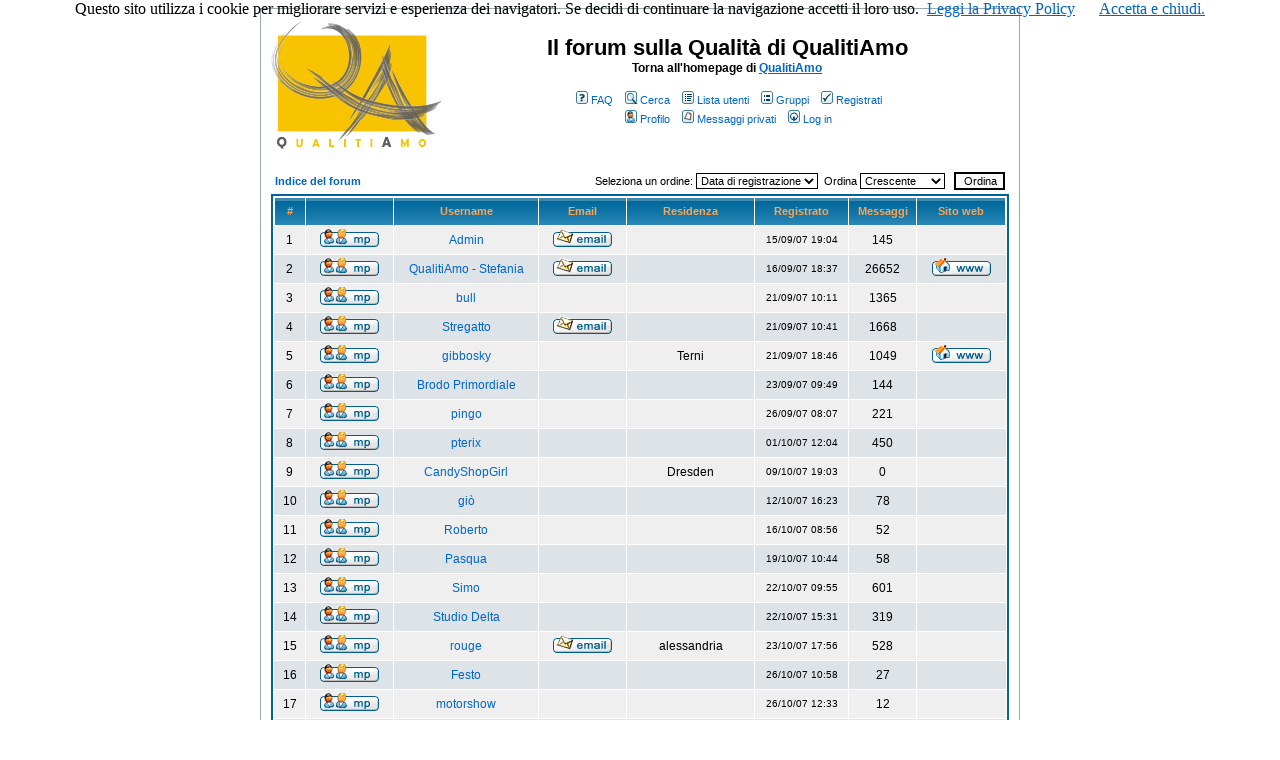

--- FILE ---
content_type: text/html
request_url: https://www.qualitiamo.com/phpBB2/memberlist.php?sid=05126df23cf1e415cb4ddbbb10842c32
body_size: 7805
content:
<!DOCTYPE HTML PUBLIC "-//W3C//DTD HTML 4.01 Transitional//EN">
<html dir="ltr">
<head>
<meta http-equiv="Content-Type" content="text/html; charset=iso-8859-1">
<meta http-equiv="Content-Style-Type" content="text/css">

<link rel="top" href="./index.php?sid=d1df429b0fe821eb73749fd0dc6dc968" title="Indice del forum" />
<link rel="search" href="./search.php?sid=d1df429b0fe821eb73749fd0dc6dc968" title="Cerca" />
<link rel="help" href="./faq.php?sid=d1df429b0fe821eb73749fd0dc6dc968" title="FAQ" />
<link rel="author" href="./memberlist.php?sid=d1df429b0fe821eb73749fd0dc6dc968" title="Lista utenti" />

<title>Il forum sulla Qualità di QualitiAmo :: Lista utenti</title>
<!-- link rel="stylesheet" href="templates/subSilver/subSilver.css" type="text/css" -->
<style type="text/css">
<!--
/*
  The original subSilver Theme for phpBB version 2+
  Created by subBlue design
  http://www.subBlue.com

  NOTE: These CSS definitions are stored within the main page body so that you can use the phpBB2
  theme administration centre. When you have finalised your style you could cut the final CSS code
  and place it in an external file, deleting this section to save bandwidth.
*/

/* General page style. The scroll bar colours only visible in IE5.5+ */
body {
	background-color: #fff;
	scrollbar-face-color: #DEE3E7;
	scrollbar-highlight-color: #FFFFFF;
	scrollbar-shadow-color: #DEE3E7;
	scrollbar-3dlight-color: #D1D7DC;
	scrollbar-arrow-color:  #06c;
	scrollbar-track-color: #EFEFEF;
	scrollbar-darkshadow-color: #98AAB1;
}

/* General font families for common tags */
font,th,td,p { font-family: Verdana, Arial, Helvetica, sans-serif }
a:link,a:active,a:visited { color : #06c; }
a:hover		{ text-decoration: underline; color : #06c; }
hr	{ height: 0px; border: solid #D1D7DC 0px; border-top-width: 1px;}

/* This is the border line & background colour round the entire page */
.bodyline	{ background-color: #FFFFFF; border: 1px #98AAB1 solid; }

/* This is the outline round the main forum tables */
.forumline	{ background-color: #FFFFFF; border: 2px #006699 solid; }

/* Main table cell colours and backgrounds */
td.row1	{ background-color: #EFEFEF; }
td.row2	{ background-color: #DEE3E7; }
td.row3	{ background-color: #D1D7DC; }

/*
  This is for the table cell above the Topics, Post & Last posts on the index.php page
  By default this is the fading out gradiated silver background.
  However, you could replace this with a bitmap specific for each forum
*/
td.rowpic {
		background-color: #FFFFFF;
		background-image: url(templates/subSilver/images/cellpic2.jpg);
		background-repeat: repeat-y;
}

/* Header cells - the blue and silver gradient backgrounds */
th	{
	color: #FFA34F; font-size: 11px; font-weight : bold;
	background-color: #06c; height: 25px;
	background-image: url(templates/subSilver/images/cellpic3.gif);
}

td.cat,td.catHead,td.catSides,td.catLeft,td.catRight,td.catBottom {
			background-image: url(templates/subSilver/images/cellpic1.gif);
			background-color:#D1D7DC; border: #FFFFFF; border-style: solid; height: 28px;
}

/*
  Setting additional nice inner borders for the main table cells.
  The names indicate which sides the border will be on.
  Don't worry if you don't understand this, just ignore it :-)
*/
td.cat,td.catHead,td.catBottom {
	height: 29px;
	border-width: 0px 0px 0px 0px;
}
th.thHead,th.thSides,th.thTop,th.thLeft,th.thRight,th.thBottom,th.thCornerL,th.thCornerR {
	font-weight: bold; border: #FFFFFF; border-style: solid; height: 28px;
}
td.row3Right,td.spaceRow {
	background-color: #D1D7DC; border: #FFFFFF; border-style: solid;
}

th.thHead,td.catHead { font-size: 12px; border-width: 1px 1px 0px 1px; }
th.thSides,td.catSides,td.spaceRow	 { border-width: 0px 1px 0px 1px; }
th.thRight,td.catRight,td.row3Right	 { border-width: 0px 1px 0px 0px; }
th.thLeft,td.catLeft	  { border-width: 0px 0px 0px 1px; }
th.thBottom,td.catBottom  { border-width: 0px 1px 1px 1px; }
th.thTop	 { border-width: 1px 0px 0px 0px; }
th.thCornerL { border-width: 1px 0px 0px 1px; }
th.thCornerR { border-width: 1px 1px 0px 0px; }

/* The largest text used in the index page title and toptic title etc. */
.maintitle	{
	font-weight: bold; font-size: 22px; font-family: "Trebuchet MS",Verdana, Arial, Helvetica, sans-serif;
	text-decoration: none; line-height : 120%; color : #000000;
}

/* General text */
.gen { font-size : 12px; }
.genmed { font-size : 11px; }
.gensmall { font-size : 10px; }
.gen,.genmed,.gensmall { color : #000000; }
a.gen,a.genmed,a.gensmall { color: #06c; text-decoration: none; }
a.gen:hover,a.genmed:hover,a.gensmall:hover	{ color: #06c; text-decoration: underline; }

/* The register, login, search etc links at the top of the page */
.mainmenu		{ font-size : 11px; color : #000000 }
a.mainmenu		{ text-decoration: none; color : #06c;  }
a.mainmenu:hover{ text-decoration: underline; color : #06c; }

/* Forum category titles */
.cattitle		{ font-weight: bold; font-size: 12px ; letter-spacing: 1px; color : #06c}
a.cattitle		{ text-decoration: none; color : #06c; }
a.cattitle:hover{ text-decoration: underline; }

/* Forum title: Text and link to the forums used in: index.php */
.forumlink		{ font-weight: bold; font-size: 12px; color : #06c; }
a.forumlink 	{ text-decoration: none; color : #06c; }
a.forumlink:hover{ text-decoration: underline; color : #06c; }

/* Used for the navigation text, (Page 1,2,3 etc) and the navigation bar when in a forum */
.nav			{ font-weight: bold; font-size: 11px; color : #000000;}
a.nav			{ text-decoration: none; color : #06c; }
a.nav:hover		{ text-decoration: underline; }

/* titles for the topics: could specify viewed link colour too */
.topictitle,h1,h2	{ font-weight: bold; font-size: 11px; color : #000000; }
a.topictitle:link   { text-decoration: none; color : #06c; }
a.topictitle:visited { text-decoration: none; color : #CC6600; }
a.topictitle:hover	{ text-decoration: underline; color : #06c; }

/* Name of poster in viewmsg.php and viewtopic.php and other places */
.name			{ font-size : 11px; color : #000000;}

/* Location, number of posts, post date etc */
.postdetails		{ font-size : 10px; color : #000000; }

/* The content of the posts (body of text) */
.postbody { font-size : 12px; line-height: 18px}
a.postlink:link	{ text-decoration: none; color : #06c }
a.postlink:visited { text-decoration: none; color : #CC6600; }
a.postlink:hover { text-decoration: underline; color : #06c}

/* Quote & Code blocks */
.code {
	font-family: Courier, 'Courier New', sans-serif; font-size: 11px; color: #006600;
	background-color: #FAFAFA; border: #D1D7DC; border-style: solid;
	border-left-width: 1px; border-top-width: 1px; border-right-width: 1px; border-bottom-width: 1px
}

.quote {
	font-family: Verdana, Arial, Helvetica, sans-serif; font-size: 11px; color: #444444; line-height: 125%;
	background-color: #FAFAFA; border: #D1D7DC; border-style: solid;
	border-left-width: 1px; border-top-width: 1px; border-right-width: 1px; border-bottom-width: 1px
}

/* Copyright and bottom info */
.copyright		{ font-size: 10px; font-family: Verdana, Arial, Helvetica, sans-serif; color: #444444; letter-spacing: -1px;}
a.copyright		{ color: #444444; text-decoration: none;}
a.copyright:hover { color: #000000; text-decoration: underline;}

/* Form elements */
input,textarea, select {
	color : #000000;
	font: normal 11px Verdana, Arial, Helvetica, sans-serif;
	border-color : #000000;
}

/* The text input fields background colour */
input.post, textarea.post, select {
	background-color : #FFFFFF;
}

input { text-indent : 2px; }

/* The buttons used for bbCode styling in message post */
input.button {
	background-color : #EFEFEF;
	color : #000000;
	font-size: 11px; font-family: Verdana, Arial, Helvetica, sans-serif;
}

/* The main submit button option */
input.mainoption {
	background-color : #FAFAFA;
	font-weight : bold;
}

/* None-bold submit button */
input.liteoption {
	background-color : #FAFAFA;
	font-weight : normal;
}

/* This is the line in the posting page which shows the rollover
  help line. This is actually a text box, but if set to be the same
  colour as the background no one will know ;)
*/
.helpline { background-color: #DEE3E7; border-style: none; }

/* Import the fancy styles for IE only (NS4.x doesn't use the @import function) */
@import url("templates/subSilver/formIE.css");
-->
</style>
</head>
<body bgcolor="#fff" text="#000000" link="#06c" vlink="#CC6600"><!-- COOKIES BAR Start -->

<!--COOKIES BAR inizio, va messo nel body-->
<script src="../cookiechoices.js"></script>
<script>
    document.addEventListener('DOMContentLoaded', function (event) {
        cookieChoices.showCookieConsentBar('Questo sito utilizza i cookie per migliorare servizi e esperienza dei navigatori. Se decidi di continuare la navigazione accetti il loro uso.', 'Accetta e chiudi.', 'Leggi la Privacy Policy', '../privacy.html');
    });
</script>
<!--COOKIES BAR End -->

<!-- COOKIES BAR Start -->

<!--COOKIES BAR inizio, va messo nel body-->
<script src="../cookiechoices.js"></script>
<script>
    document.addEventListener('DOMContentLoaded', function (event) {
        cookieChoices.showCookieConsentBar('Questo sito utilizza i cookie per migliorare servizi ed esperienza dei navigatori. Se decidi di continuare la navigazione accetti il loro uso.', 'Accetta e chiudi.', 'Leggi la Privacy Policy', '../privacy.html' target="_blank");
    });
</script>
<!--COOKIES BAR End -->

<a name="top"></a>

<table width="760" cellspacing="0" cellpadding="10" border="0" align="center">
	<tr>
		<td class="bodyline"><table width="100%" cellspacing="0" cellpadding="0" border="0">
			<tr>
				<td><a href="index.php?sid=d1df429b0fe821eb73749fd0dc6dc968"><img src="templates/subSilver/images/logo_phpBB.gif" border="0" alt="Indice del forum" vspace="1" /></a></td>
				<td align="center" width="100%" valign="middle"><span class="maintitle">Il forum sulla Qualità di QualitiAmo</span><br /><span class="gen"><strong>Torna all'homepage di <a href="http://www.qualitiamo.com">QualitiAmo</a></strong><br />&nbsp; </span>
				<table cellspacing="0" cellpadding="2" border="0">
					<tr>
						<td align="center" valign="top" nowrap="nowrap"><span class="mainmenu">&nbsp;<a href="faq.php?sid=d1df429b0fe821eb73749fd0dc6dc968" class="mainmenu"><img src="templates/subSilver/images/icon_mini_faq.gif" width="12" height="13" border="0" alt="FAQ" hspace="3" />FAQ</a>&nbsp; &nbsp;<a href="search.php?sid=d1df429b0fe821eb73749fd0dc6dc968" class="mainmenu"><img src="templates/subSilver/images/icon_mini_search.gif" width="12" height="13" border="0" alt="Cerca" hspace="3" />Cerca</a>&nbsp; &nbsp;<a href="memberlist.php?sid=d1df429b0fe821eb73749fd0dc6dc968" class="mainmenu"><img src="templates/subSilver/images/icon_mini_members.gif" width="12" height="13" border="0" alt="Lista utenti" hspace="3" />Lista utenti</a>&nbsp; &nbsp;<a href="groupcp.php?sid=d1df429b0fe821eb73749fd0dc6dc968" class="mainmenu"><img src="templates/subSilver/images/icon_mini_groups.gif" width="12" height="13" border="0" alt="Gruppi" hspace="3" />Gruppi</a>&nbsp;
						&nbsp;<a href="profile.php?mode=register&amp;sid=d1df429b0fe821eb73749fd0dc6dc968" class="mainmenu"><img src="templates/subSilver/images/icon_mini_register.gif" width="12" height="13" border="0" alt="Registrati" hspace="3" />Registrati</a>&nbsp;
						</span></td>
					</tr>
					<tr>
						<td height="25" align="center" valign="top" nowrap="nowrap"><span class="mainmenu">&nbsp;<a href="profile.php?mode=editprofile&amp;sid=d1df429b0fe821eb73749fd0dc6dc968" class="mainmenu"><img src="templates/subSilver/images/icon_mini_profile.gif" width="12" height="13" border="0" alt="Profilo" hspace="3" />Profilo</a>&nbsp; &nbsp;<a href="privmsg.php?folder=inbox&amp;sid=d1df429b0fe821eb73749fd0dc6dc968" class="mainmenu"><img src="templates/subSilver/images/icon_mini_message.gif" width="12" height="13" border="0" alt="Messaggi privati" hspace="3" />Messaggi privati</a>&nbsp; &nbsp;<a href="login.php?sid=d1df429b0fe821eb73749fd0dc6dc968" class="mainmenu"><img src="templates/subSilver/images/icon_mini_login.gif" width="12" height="13" border="0" alt="Log in" hspace="3" />Log in</a>&nbsp;</span></td>
					</tr>
				</table></td>
			</tr>
		</table>

		<br />


<form method="post" action="memberlist.php?sid=d1df429b0fe821eb73749fd0dc6dc968">
  <table width="100%" cellspacing="2" cellpadding="2" border="0" align="center">
	<tr>
	  <td align="left"><span class="nav"><a href="index.php?sid=d1df429b0fe821eb73749fd0dc6dc968" class="nav">Indice del forum</a></span></td>
	  <td align="right" nowrap="nowrap"><span class="genmed">Seleziona un ordine:&nbsp;<select name="mode"><option value="joined" selected="selected">Data di registrazione</option><option value="username">Username</option><option value="location">Località</option><option value="posts">Messaggi totali</option><option value="email">Email</option><option value="website">Sito Web</option><option value="topten">I migliori 10 autori</option></select>&nbsp;&nbsp;Ordina&nbsp;<select name="order"><option value="ASC" selected="selected">Crescente</option><option value="DESC">Decrescente</option></select>&nbsp;&nbsp;
		<input type="submit" name="submit" value="Ordina" class="liteoption" />
		</span></td>
	</tr>
  </table>
  <table width="100%" cellpadding="3" cellspacing="1" border="0" class="forumline">
	<tr>
	  <th height="25" class="thCornerL" nowrap="nowrap">#</th>
	  <th class="thTop" nowrap="nowrap">&nbsp;</th>
	  <th class="thTop" nowrap="nowrap">Username</th>
	  <th class="thTop" nowrap="nowrap">Email</th>
	  <th class="thTop" nowrap="nowrap">Residenza</th>
	  <th class="thTop" nowrap="nowrap">Registrato</th>
	  <th class="thTop" nowrap="nowrap">Messaggi</th>
	  <th class="thCornerR" nowrap="nowrap">Sito web</th>
	</tr>
	<tr>
	  <td class="row1" align="center"><span class="gen">&nbsp;1&nbsp;</span></td>
	  <td class="row1" align="center">&nbsp;<a href="privmsg.php?mode=post&amp;u=2&amp;sid=d1df429b0fe821eb73749fd0dc6dc968"><img src="templates/subSilver/images/lang_italian/icon_pm.gif" alt="Invia messaggio privato" title="Invia messaggio privato" border="0" /></a>&nbsp;</td>
	  <td class="row1" align="center"><span class="gen"><a href="profile.php?mode=viewprofile&amp;u=2&amp;sid=d1df429b0fe821eb73749fd0dc6dc968" class="gen">Admin</a></span></td>
	  <td class="row1" align="center" valign="middle">&nbsp;<a href="mailto:correggi@qualitiamo.com"><img src="templates/subSilver/images/lang_italian/icon_email.gif" alt="Invia e-mail" title="Invia e-mail" border="0" /></a>&nbsp;</td>
	  <td class="row1" align="center" valign="middle"><span class="gen">&nbsp;</span></td>
	  <td class="row1" align="center" valign="middle"><span class="gensmall">15/09/07 19:04</span></td>
	  <td class="row1" align="center" valign="middle"><span class="gen">145</span></td>
	  <td class="row1" align="center">&nbsp;&nbsp;</td>
	</tr>
	<tr>
	  <td class="row2" align="center"><span class="gen">&nbsp;2&nbsp;</span></td>
	  <td class="row2" align="center">&nbsp;<a href="privmsg.php?mode=post&amp;u=3&amp;sid=d1df429b0fe821eb73749fd0dc6dc968"><img src="templates/subSilver/images/lang_italian/icon_pm.gif" alt="Invia messaggio privato" title="Invia messaggio privato" border="0" /></a>&nbsp;</td>
	  <td class="row2" align="center"><span class="gen"><a href="profile.php?mode=viewprofile&amp;u=3&amp;sid=d1df429b0fe821eb73749fd0dc6dc968" class="gen">QualitiAmo - Stefania</a></span></td>
	  <td class="row2" align="center" valign="middle">&nbsp;<a href="mailto:contatti@qualitiamo.com"><img src="templates/subSilver/images/lang_italian/icon_email.gif" alt="Invia e-mail" title="Invia e-mail" border="0" /></a>&nbsp;</td>
	  <td class="row2" align="center" valign="middle"><span class="gen">&nbsp;</span></td>
	  <td class="row2" align="center" valign="middle"><span class="gensmall">16/09/07 18:37</span></td>
	  <td class="row2" align="center" valign="middle"><span class="gen">26652</span></td>
	  <td class="row2" align="center">&nbsp;<a href="http://www.qualitiamo.com" target="_userwww"><img src="templates/subSilver/images/lang_italian/icon_www.gif" alt="HomePage" title="HomePage" border="0" /></a>&nbsp;</td>
	</tr>
	<tr>
	  <td class="row1" align="center"><span class="gen">&nbsp;3&nbsp;</span></td>
	  <td class="row1" align="center">&nbsp;<a href="privmsg.php?mode=post&amp;u=4&amp;sid=d1df429b0fe821eb73749fd0dc6dc968"><img src="templates/subSilver/images/lang_italian/icon_pm.gif" alt="Invia messaggio privato" title="Invia messaggio privato" border="0" /></a>&nbsp;</td>
	  <td class="row1" align="center"><span class="gen"><a href="profile.php?mode=viewprofile&amp;u=4&amp;sid=d1df429b0fe821eb73749fd0dc6dc968" class="gen">bull</a></span></td>
	  <td class="row1" align="center" valign="middle">&nbsp;&nbsp;&nbsp;</td>
	  <td class="row1" align="center" valign="middle"><span class="gen">&nbsp;</span></td>
	  <td class="row1" align="center" valign="middle"><span class="gensmall">21/09/07 10:11</span></td>
	  <td class="row1" align="center" valign="middle"><span class="gen">1365</span></td>
	  <td class="row1" align="center">&nbsp;&nbsp;</td>
	</tr>
	<tr>
	  <td class="row2" align="center"><span class="gen">&nbsp;4&nbsp;</span></td>
	  <td class="row2" align="center">&nbsp;<a href="privmsg.php?mode=post&amp;u=5&amp;sid=d1df429b0fe821eb73749fd0dc6dc968"><img src="templates/subSilver/images/lang_italian/icon_pm.gif" alt="Invia messaggio privato" title="Invia messaggio privato" border="0" /></a>&nbsp;</td>
	  <td class="row2" align="center"><span class="gen"><a href="profile.php?mode=viewprofile&amp;u=5&amp;sid=d1df429b0fe821eb73749fd0dc6dc968" class="gen">Stregatto</a></span></td>
	  <td class="row2" align="center" valign="middle">&nbsp;<a href="mailto:profumodivaniglia@hotmail.com"><img src="templates/subSilver/images/lang_italian/icon_email.gif" alt="Invia e-mail" title="Invia e-mail" border="0" /></a>&nbsp;</td>
	  <td class="row2" align="center" valign="middle"><span class="gen">&nbsp;</span></td>
	  <td class="row2" align="center" valign="middle"><span class="gensmall">21/09/07 10:41</span></td>
	  <td class="row2" align="center" valign="middle"><span class="gen">1668</span></td>
	  <td class="row2" align="center">&nbsp;&nbsp;</td>
	</tr>
	<tr>
	  <td class="row1" align="center"><span class="gen">&nbsp;5&nbsp;</span></td>
	  <td class="row1" align="center">&nbsp;<a href="privmsg.php?mode=post&amp;u=6&amp;sid=d1df429b0fe821eb73749fd0dc6dc968"><img src="templates/subSilver/images/lang_italian/icon_pm.gif" alt="Invia messaggio privato" title="Invia messaggio privato" border="0" /></a>&nbsp;</td>
	  <td class="row1" align="center"><span class="gen"><a href="profile.php?mode=viewprofile&amp;u=6&amp;sid=d1df429b0fe821eb73749fd0dc6dc968" class="gen">gibbosky</a></span></td>
	  <td class="row1" align="center" valign="middle">&nbsp;&nbsp;&nbsp;</td>
	  <td class="row1" align="center" valign="middle"><span class="gen">Terni</span></td>
	  <td class="row1" align="center" valign="middle"><span class="gensmall">21/09/07 18:46</span></td>
	  <td class="row1" align="center" valign="middle"><span class="gen">1049</span></td>
	  <td class="row1" align="center">&nbsp;<a href="http://www.effige.eu" target="_userwww"><img src="templates/subSilver/images/lang_italian/icon_www.gif" alt="HomePage" title="HomePage" border="0" /></a>&nbsp;</td>
	</tr>
	<tr>
	  <td class="row2" align="center"><span class="gen">&nbsp;6&nbsp;</span></td>
	  <td class="row2" align="center">&nbsp;<a href="privmsg.php?mode=post&amp;u=7&amp;sid=d1df429b0fe821eb73749fd0dc6dc968"><img src="templates/subSilver/images/lang_italian/icon_pm.gif" alt="Invia messaggio privato" title="Invia messaggio privato" border="0" /></a>&nbsp;</td>
	  <td class="row2" align="center"><span class="gen"><a href="profile.php?mode=viewprofile&amp;u=7&amp;sid=d1df429b0fe821eb73749fd0dc6dc968" class="gen">Brodo Primordiale</a></span></td>
	  <td class="row2" align="center" valign="middle">&nbsp;&nbsp;&nbsp;</td>
	  <td class="row2" align="center" valign="middle"><span class="gen">&nbsp;</span></td>
	  <td class="row2" align="center" valign="middle"><span class="gensmall">23/09/07 09:49</span></td>
	  <td class="row2" align="center" valign="middle"><span class="gen">144</span></td>
	  <td class="row2" align="center">&nbsp;&nbsp;</td>
	</tr>
	<tr>
	  <td class="row1" align="center"><span class="gen">&nbsp;7&nbsp;</span></td>
	  <td class="row1" align="center">&nbsp;<a href="privmsg.php?mode=post&amp;u=8&amp;sid=d1df429b0fe821eb73749fd0dc6dc968"><img src="templates/subSilver/images/lang_italian/icon_pm.gif" alt="Invia messaggio privato" title="Invia messaggio privato" border="0" /></a>&nbsp;</td>
	  <td class="row1" align="center"><span class="gen"><a href="profile.php?mode=viewprofile&amp;u=8&amp;sid=d1df429b0fe821eb73749fd0dc6dc968" class="gen">pingo</a></span></td>
	  <td class="row1" align="center" valign="middle">&nbsp;&nbsp;&nbsp;</td>
	  <td class="row1" align="center" valign="middle"><span class="gen">&nbsp;</span></td>
	  <td class="row1" align="center" valign="middle"><span class="gensmall">26/09/07 08:07</span></td>
	  <td class="row1" align="center" valign="middle"><span class="gen">221</span></td>
	  <td class="row1" align="center">&nbsp;&nbsp;</td>
	</tr>
	<tr>
	  <td class="row2" align="center"><span class="gen">&nbsp;8&nbsp;</span></td>
	  <td class="row2" align="center">&nbsp;<a href="privmsg.php?mode=post&amp;u=9&amp;sid=d1df429b0fe821eb73749fd0dc6dc968"><img src="templates/subSilver/images/lang_italian/icon_pm.gif" alt="Invia messaggio privato" title="Invia messaggio privato" border="0" /></a>&nbsp;</td>
	  <td class="row2" align="center"><span class="gen"><a href="profile.php?mode=viewprofile&amp;u=9&amp;sid=d1df429b0fe821eb73749fd0dc6dc968" class="gen">pterix</a></span></td>
	  <td class="row2" align="center" valign="middle">&nbsp;&nbsp;&nbsp;</td>
	  <td class="row2" align="center" valign="middle"><span class="gen">&nbsp;</span></td>
	  <td class="row2" align="center" valign="middle"><span class="gensmall">01/10/07 12:04</span></td>
	  <td class="row2" align="center" valign="middle"><span class="gen">450</span></td>
	  <td class="row2" align="center">&nbsp;&nbsp;</td>
	</tr>
	<tr>
	  <td class="row1" align="center"><span class="gen">&nbsp;9&nbsp;</span></td>
	  <td class="row1" align="center">&nbsp;<a href="privmsg.php?mode=post&amp;u=10&amp;sid=d1df429b0fe821eb73749fd0dc6dc968"><img src="templates/subSilver/images/lang_italian/icon_pm.gif" alt="Invia messaggio privato" title="Invia messaggio privato" border="0" /></a>&nbsp;</td>
	  <td class="row1" align="center"><span class="gen"><a href="profile.php?mode=viewprofile&amp;u=10&amp;sid=d1df429b0fe821eb73749fd0dc6dc968" class="gen">CandyShopGirl</a></span></td>
	  <td class="row1" align="center" valign="middle">&nbsp;&nbsp;&nbsp;</td>
	  <td class="row1" align="center" valign="middle"><span class="gen">Dresden</span></td>
	  <td class="row1" align="center" valign="middle"><span class="gensmall">09/10/07 19:03</span></td>
	  <td class="row1" align="center" valign="middle"><span class="gen">0</span></td>
	  <td class="row1" align="center">&nbsp;&nbsp;</td>
	</tr>
	<tr>
	  <td class="row2" align="center"><span class="gen">&nbsp;10&nbsp;</span></td>
	  <td class="row2" align="center">&nbsp;<a href="privmsg.php?mode=post&amp;u=11&amp;sid=d1df429b0fe821eb73749fd0dc6dc968"><img src="templates/subSilver/images/lang_italian/icon_pm.gif" alt="Invia messaggio privato" title="Invia messaggio privato" border="0" /></a>&nbsp;</td>
	  <td class="row2" align="center"><span class="gen"><a href="profile.php?mode=viewprofile&amp;u=11&amp;sid=d1df429b0fe821eb73749fd0dc6dc968" class="gen">giò</a></span></td>
	  <td class="row2" align="center" valign="middle">&nbsp;&nbsp;&nbsp;</td>
	  <td class="row2" align="center" valign="middle"><span class="gen">&nbsp;</span></td>
	  <td class="row2" align="center" valign="middle"><span class="gensmall">12/10/07 16:23</span></td>
	  <td class="row2" align="center" valign="middle"><span class="gen">78</span></td>
	  <td class="row2" align="center">&nbsp;&nbsp;</td>
	</tr>
	<tr>
	  <td class="row1" align="center"><span class="gen">&nbsp;11&nbsp;</span></td>
	  <td class="row1" align="center">&nbsp;<a href="privmsg.php?mode=post&amp;u=12&amp;sid=d1df429b0fe821eb73749fd0dc6dc968"><img src="templates/subSilver/images/lang_italian/icon_pm.gif" alt="Invia messaggio privato" title="Invia messaggio privato" border="0" /></a>&nbsp;</td>
	  <td class="row1" align="center"><span class="gen"><a href="profile.php?mode=viewprofile&amp;u=12&amp;sid=d1df429b0fe821eb73749fd0dc6dc968" class="gen">Roberto</a></span></td>
	  <td class="row1" align="center" valign="middle">&nbsp;&nbsp;&nbsp;</td>
	  <td class="row1" align="center" valign="middle"><span class="gen">&nbsp;</span></td>
	  <td class="row1" align="center" valign="middle"><span class="gensmall">16/10/07 08:56</span></td>
	  <td class="row1" align="center" valign="middle"><span class="gen">52</span></td>
	  <td class="row1" align="center">&nbsp;&nbsp;</td>
	</tr>
	<tr>
	  <td class="row2" align="center"><span class="gen">&nbsp;12&nbsp;</span></td>
	  <td class="row2" align="center">&nbsp;<a href="privmsg.php?mode=post&amp;u=13&amp;sid=d1df429b0fe821eb73749fd0dc6dc968"><img src="templates/subSilver/images/lang_italian/icon_pm.gif" alt="Invia messaggio privato" title="Invia messaggio privato" border="0" /></a>&nbsp;</td>
	  <td class="row2" align="center"><span class="gen"><a href="profile.php?mode=viewprofile&amp;u=13&amp;sid=d1df429b0fe821eb73749fd0dc6dc968" class="gen">Pasqua</a></span></td>
	  <td class="row2" align="center" valign="middle">&nbsp;&nbsp;&nbsp;</td>
	  <td class="row2" align="center" valign="middle"><span class="gen">&nbsp;</span></td>
	  <td class="row2" align="center" valign="middle"><span class="gensmall">19/10/07 10:44</span></td>
	  <td class="row2" align="center" valign="middle"><span class="gen">58</span></td>
	  <td class="row2" align="center">&nbsp;&nbsp;</td>
	</tr>
	<tr>
	  <td class="row1" align="center"><span class="gen">&nbsp;13&nbsp;</span></td>
	  <td class="row1" align="center">&nbsp;<a href="privmsg.php?mode=post&amp;u=14&amp;sid=d1df429b0fe821eb73749fd0dc6dc968"><img src="templates/subSilver/images/lang_italian/icon_pm.gif" alt="Invia messaggio privato" title="Invia messaggio privato" border="0" /></a>&nbsp;</td>
	  <td class="row1" align="center"><span class="gen"><a href="profile.php?mode=viewprofile&amp;u=14&amp;sid=d1df429b0fe821eb73749fd0dc6dc968" class="gen">Simo</a></span></td>
	  <td class="row1" align="center" valign="middle">&nbsp;&nbsp;&nbsp;</td>
	  <td class="row1" align="center" valign="middle"><span class="gen">&nbsp;</span></td>
	  <td class="row1" align="center" valign="middle"><span class="gensmall">22/10/07 09:55</span></td>
	  <td class="row1" align="center" valign="middle"><span class="gen">601</span></td>
	  <td class="row1" align="center">&nbsp;&nbsp;</td>
	</tr>
	<tr>
	  <td class="row2" align="center"><span class="gen">&nbsp;14&nbsp;</span></td>
	  <td class="row2" align="center">&nbsp;<a href="privmsg.php?mode=post&amp;u=15&amp;sid=d1df429b0fe821eb73749fd0dc6dc968"><img src="templates/subSilver/images/lang_italian/icon_pm.gif" alt="Invia messaggio privato" title="Invia messaggio privato" border="0" /></a>&nbsp;</td>
	  <td class="row2" align="center"><span class="gen"><a href="profile.php?mode=viewprofile&amp;u=15&amp;sid=d1df429b0fe821eb73749fd0dc6dc968" class="gen">Studio Delta</a></span></td>
	  <td class="row2" align="center" valign="middle">&nbsp;&nbsp;&nbsp;</td>
	  <td class="row2" align="center" valign="middle"><span class="gen">&nbsp;</span></td>
	  <td class="row2" align="center" valign="middle"><span class="gensmall">22/10/07 15:31</span></td>
	  <td class="row2" align="center" valign="middle"><span class="gen">319</span></td>
	  <td class="row2" align="center">&nbsp;&nbsp;</td>
	</tr>
	<tr>
	  <td class="row1" align="center"><span class="gen">&nbsp;15&nbsp;</span></td>
	  <td class="row1" align="center">&nbsp;<a href="privmsg.php?mode=post&amp;u=16&amp;sid=d1df429b0fe821eb73749fd0dc6dc968"><img src="templates/subSilver/images/lang_italian/icon_pm.gif" alt="Invia messaggio privato" title="Invia messaggio privato" border="0" /></a>&nbsp;</td>
	  <td class="row1" align="center"><span class="gen"><a href="profile.php?mode=viewprofile&amp;u=16&amp;sid=d1df429b0fe821eb73749fd0dc6dc968" class="gen">rouge</a></span></td>
	  <td class="row1" align="center" valign="middle">&nbsp;<a href="mailto:rossella.bianchi73@alice.it"><img src="templates/subSilver/images/lang_italian/icon_email.gif" alt="Invia e-mail" title="Invia e-mail" border="0" /></a>&nbsp;</td>
	  <td class="row1" align="center" valign="middle"><span class="gen">alessandria</span></td>
	  <td class="row1" align="center" valign="middle"><span class="gensmall">23/10/07 17:56</span></td>
	  <td class="row1" align="center" valign="middle"><span class="gen">528</span></td>
	  <td class="row1" align="center">&nbsp;&nbsp;</td>
	</tr>
	<tr>
	  <td class="row2" align="center"><span class="gen">&nbsp;16&nbsp;</span></td>
	  <td class="row2" align="center">&nbsp;<a href="privmsg.php?mode=post&amp;u=17&amp;sid=d1df429b0fe821eb73749fd0dc6dc968"><img src="templates/subSilver/images/lang_italian/icon_pm.gif" alt="Invia messaggio privato" title="Invia messaggio privato" border="0" /></a>&nbsp;</td>
	  <td class="row2" align="center"><span class="gen"><a href="profile.php?mode=viewprofile&amp;u=17&amp;sid=d1df429b0fe821eb73749fd0dc6dc968" class="gen">Festo</a></span></td>
	  <td class="row2" align="center" valign="middle">&nbsp;&nbsp;&nbsp;</td>
	  <td class="row2" align="center" valign="middle"><span class="gen">&nbsp;</span></td>
	  <td class="row2" align="center" valign="middle"><span class="gensmall">26/10/07 10:58</span></td>
	  <td class="row2" align="center" valign="middle"><span class="gen">27</span></td>
	  <td class="row2" align="center">&nbsp;&nbsp;</td>
	</tr>
	<tr>
	  <td class="row1" align="center"><span class="gen">&nbsp;17&nbsp;</span></td>
	  <td class="row1" align="center">&nbsp;<a href="privmsg.php?mode=post&amp;u=18&amp;sid=d1df429b0fe821eb73749fd0dc6dc968"><img src="templates/subSilver/images/lang_italian/icon_pm.gif" alt="Invia messaggio privato" title="Invia messaggio privato" border="0" /></a>&nbsp;</td>
	  <td class="row1" align="center"><span class="gen"><a href="profile.php?mode=viewprofile&amp;u=18&amp;sid=d1df429b0fe821eb73749fd0dc6dc968" class="gen">motorshow</a></span></td>
	  <td class="row1" align="center" valign="middle">&nbsp;&nbsp;&nbsp;</td>
	  <td class="row1" align="center" valign="middle"><span class="gen">&nbsp;</span></td>
	  <td class="row1" align="center" valign="middle"><span class="gensmall">26/10/07 12:33</span></td>
	  <td class="row1" align="center" valign="middle"><span class="gen">12</span></td>
	  <td class="row1" align="center">&nbsp;&nbsp;</td>
	</tr>
	<tr>
	  <td class="row2" align="center"><span class="gen">&nbsp;18&nbsp;</span></td>
	  <td class="row2" align="center">&nbsp;<a href="privmsg.php?mode=post&amp;u=19&amp;sid=d1df429b0fe821eb73749fd0dc6dc968"><img src="templates/subSilver/images/lang_italian/icon_pm.gif" alt="Invia messaggio privato" title="Invia messaggio privato" border="0" /></a>&nbsp;</td>
	  <td class="row2" align="center"><span class="gen"><a href="profile.php?mode=viewprofile&amp;u=19&amp;sid=d1df429b0fe821eb73749fd0dc6dc968" class="gen">vincenzominelli</a></span></td>
	  <td class="row2" align="center" valign="middle">&nbsp;&nbsp;&nbsp;</td>
	  <td class="row2" align="center" valign="middle"><span class="gen">&nbsp;</span></td>
	  <td class="row2" align="center" valign="middle"><span class="gensmall">27/10/07 02:53</span></td>
	  <td class="row2" align="center" valign="middle"><span class="gen">51</span></td>
	  <td class="row2" align="center">&nbsp;&nbsp;</td>
	</tr>
	<tr>
	  <td class="row1" align="center"><span class="gen">&nbsp;19&nbsp;</span></td>
	  <td class="row1" align="center">&nbsp;<a href="privmsg.php?mode=post&amp;u=20&amp;sid=d1df429b0fe821eb73749fd0dc6dc968"><img src="templates/subSilver/images/lang_italian/icon_pm.gif" alt="Invia messaggio privato" title="Invia messaggio privato" border="0" /></a>&nbsp;</td>
	  <td class="row1" align="center"><span class="gen"><a href="profile.php?mode=viewprofile&amp;u=20&amp;sid=d1df429b0fe821eb73749fd0dc6dc968" class="gen">daco</a></span></td>
	  <td class="row1" align="center" valign="middle">&nbsp;&nbsp;&nbsp;</td>
	  <td class="row1" align="center" valign="middle"><span class="gen">&nbsp;</span></td>
	  <td class="row1" align="center" valign="middle"><span class="gensmall">28/10/07 15:02</span></td>
	  <td class="row1" align="center" valign="middle"><span class="gen">1</span></td>
	  <td class="row1" align="center">&nbsp;&nbsp;</td>
	</tr>
	<tr>
	  <td class="row2" align="center"><span class="gen">&nbsp;20&nbsp;</span></td>
	  <td class="row2" align="center">&nbsp;<a href="privmsg.php?mode=post&amp;u=21&amp;sid=d1df429b0fe821eb73749fd0dc6dc968"><img src="templates/subSilver/images/lang_italian/icon_pm.gif" alt="Invia messaggio privato" title="Invia messaggio privato" border="0" /></a>&nbsp;</td>
	  <td class="row2" align="center"><span class="gen"><a href="profile.php?mode=viewprofile&amp;u=21&amp;sid=d1df429b0fe821eb73749fd0dc6dc968" class="gen">Vento d'autunno</a></span></td>
	  <td class="row2" align="center" valign="middle">&nbsp;&nbsp;&nbsp;</td>
	  <td class="row2" align="center" valign="middle"><span class="gen">&nbsp;</span></td>
	  <td class="row2" align="center" valign="middle"><span class="gensmall">30/10/07 11:43</span></td>
	  <td class="row2" align="center" valign="middle"><span class="gen">78</span></td>
	  <td class="row2" align="center">&nbsp;&nbsp;</td>
	</tr>
	<tr>
	  <td class="row1" align="center"><span class="gen">&nbsp;21&nbsp;</span></td>
	  <td class="row1" align="center">&nbsp;<a href="privmsg.php?mode=post&amp;u=22&amp;sid=d1df429b0fe821eb73749fd0dc6dc968"><img src="templates/subSilver/images/lang_italian/icon_pm.gif" alt="Invia messaggio privato" title="Invia messaggio privato" border="0" /></a>&nbsp;</td>
	  <td class="row1" align="center"><span class="gen"><a href="profile.php?mode=viewprofile&amp;u=22&amp;sid=d1df429b0fe821eb73749fd0dc6dc968" class="gen">Spillo</a></span></td>
	  <td class="row1" align="center" valign="middle">&nbsp;&nbsp;&nbsp;</td>
	  <td class="row1" align="center" valign="middle"><span class="gen">&nbsp;</span></td>
	  <td class="row1" align="center" valign="middle"><span class="gensmall">04/11/07 09:22</span></td>
	  <td class="row1" align="center" valign="middle"><span class="gen">0</span></td>
	  <td class="row1" align="center">&nbsp;&nbsp;</td>
	</tr>
	<tr>
	  <td class="row2" align="center"><span class="gen">&nbsp;22&nbsp;</span></td>
	  <td class="row2" align="center">&nbsp;<a href="privmsg.php?mode=post&amp;u=23&amp;sid=d1df429b0fe821eb73749fd0dc6dc968"><img src="templates/subSilver/images/lang_italian/icon_pm.gif" alt="Invia messaggio privato" title="Invia messaggio privato" border="0" /></a>&nbsp;</td>
	  <td class="row2" align="center"><span class="gen"><a href="profile.php?mode=viewprofile&amp;u=23&amp;sid=d1df429b0fe821eb73749fd0dc6dc968" class="gen">Michele</a></span></td>
	  <td class="row2" align="center" valign="middle">&nbsp;&nbsp;&nbsp;</td>
	  <td class="row2" align="center" valign="middle"><span class="gen">&nbsp;</span></td>
	  <td class="row2" align="center" valign="middle"><span class="gensmall">04/11/07 18:12</span></td>
	  <td class="row2" align="center" valign="middle"><span class="gen">11</span></td>
	  <td class="row2" align="center">&nbsp;&nbsp;</td>
	</tr>
	<tr>
	  <td class="row1" align="center"><span class="gen">&nbsp;23&nbsp;</span></td>
	  <td class="row1" align="center">&nbsp;<a href="privmsg.php?mode=post&amp;u=24&amp;sid=d1df429b0fe821eb73749fd0dc6dc968"><img src="templates/subSilver/images/lang_italian/icon_pm.gif" alt="Invia messaggio privato" title="Invia messaggio privato" border="0" /></a>&nbsp;</td>
	  <td class="row1" align="center"><span class="gen"><a href="profile.php?mode=viewprofile&amp;u=24&amp;sid=d1df429b0fe821eb73749fd0dc6dc968" class="gen">Dr.</a></span></td>
	  <td class="row1" align="center" valign="middle">&nbsp;&nbsp;&nbsp;</td>
	  <td class="row1" align="center" valign="middle"><span class="gen">&nbsp;</span></td>
	  <td class="row1" align="center" valign="middle"><span class="gensmall">06/11/07 13:12</span></td>
	  <td class="row1" align="center" valign="middle"><span class="gen">6</span></td>
	  <td class="row1" align="center">&nbsp;&nbsp;</td>
	</tr>
	<tr>
	  <td class="row2" align="center"><span class="gen">&nbsp;24&nbsp;</span></td>
	  <td class="row2" align="center">&nbsp;<a href="privmsg.php?mode=post&amp;u=26&amp;sid=d1df429b0fe821eb73749fd0dc6dc968"><img src="templates/subSilver/images/lang_italian/icon_pm.gif" alt="Invia messaggio privato" title="Invia messaggio privato" border="0" /></a>&nbsp;</td>
	  <td class="row2" align="center"><span class="gen"><a href="profile.php?mode=viewprofile&amp;u=26&amp;sid=d1df429b0fe821eb73749fd0dc6dc968" class="gen">susy3003</a></span></td>
	  <td class="row2" align="center" valign="middle">&nbsp;&nbsp;&nbsp;</td>
	  <td class="row2" align="center" valign="middle"><span class="gen">&nbsp;</span></td>
	  <td class="row2" align="center" valign="middle"><span class="gensmall">08/11/07 19:40</span></td>
	  <td class="row2" align="center" valign="middle"><span class="gen">0</span></td>
	  <td class="row2" align="center">&nbsp;&nbsp;</td>
	</tr>
	<tr>
	  <td class="row1" align="center"><span class="gen">&nbsp;25&nbsp;</span></td>
	  <td class="row1" align="center">&nbsp;<a href="privmsg.php?mode=post&amp;u=27&amp;sid=d1df429b0fe821eb73749fd0dc6dc968"><img src="templates/subSilver/images/lang_italian/icon_pm.gif" alt="Invia messaggio privato" title="Invia messaggio privato" border="0" /></a>&nbsp;</td>
	  <td class="row1" align="center"><span class="gen"><a href="profile.php?mode=viewprofile&amp;u=27&amp;sid=d1df429b0fe821eb73749fd0dc6dc968" class="gen">mirò</a></span></td>
	  <td class="row1" align="center" valign="middle">&nbsp;&nbsp;&nbsp;</td>
	  <td class="row1" align="center" valign="middle"><span class="gen">&nbsp;</span></td>
	  <td class="row1" align="center" valign="middle"><span class="gensmall">09/11/07 11:56</span></td>
	  <td class="row1" align="center" valign="middle"><span class="gen">23</span></td>
	  <td class="row1" align="center">&nbsp;&nbsp;</td>
	</tr>
	<tr>
	  <td class="row2" align="center"><span class="gen">&nbsp;26&nbsp;</span></td>
	  <td class="row2" align="center">&nbsp;<a href="privmsg.php?mode=post&amp;u=28&amp;sid=d1df429b0fe821eb73749fd0dc6dc968"><img src="templates/subSilver/images/lang_italian/icon_pm.gif" alt="Invia messaggio privato" title="Invia messaggio privato" border="0" /></a>&nbsp;</td>
	  <td class="row2" align="center"><span class="gen"><a href="profile.php?mode=viewprofile&amp;u=28&amp;sid=d1df429b0fe821eb73749fd0dc6dc968" class="gen">Sergio</a></span></td>
	  <td class="row2" align="center" valign="middle">&nbsp;&nbsp;&nbsp;</td>
	  <td class="row2" align="center" valign="middle"><span class="gen">Roma</span></td>
	  <td class="row2" align="center" valign="middle"><span class="gensmall">09/11/07 16:10</span></td>
	  <td class="row2" align="center" valign="middle"><span class="gen">0</span></td>
	  <td class="row2" align="center">&nbsp;&nbsp;</td>
	</tr>
	<tr>
	  <td class="row1" align="center"><span class="gen">&nbsp;27&nbsp;</span></td>
	  <td class="row1" align="center">&nbsp;<a href="privmsg.php?mode=post&amp;u=29&amp;sid=d1df429b0fe821eb73749fd0dc6dc968"><img src="templates/subSilver/images/lang_italian/icon_pm.gif" alt="Invia messaggio privato" title="Invia messaggio privato" border="0" /></a>&nbsp;</td>
	  <td class="row1" align="center"><span class="gen"><a href="profile.php?mode=viewprofile&amp;u=29&amp;sid=d1df429b0fe821eb73749fd0dc6dc968" class="gen">amelia</a></span></td>
	  <td class="row1" align="center" valign="middle">&nbsp;&nbsp;&nbsp;</td>
	  <td class="row1" align="center" valign="middle"><span class="gen">Padova</span></td>
	  <td class="row1" align="center" valign="middle"><span class="gensmall">10/11/07 13:28</span></td>
	  <td class="row1" align="center" valign="middle"><span class="gen">10</span></td>
	  <td class="row1" align="center">&nbsp;&nbsp;</td>
	</tr>
	<tr>
	  <td class="row2" align="center"><span class="gen">&nbsp;28&nbsp;</span></td>
	  <td class="row2" align="center">&nbsp;<a href="privmsg.php?mode=post&amp;u=30&amp;sid=d1df429b0fe821eb73749fd0dc6dc968"><img src="templates/subSilver/images/lang_italian/icon_pm.gif" alt="Invia messaggio privato" title="Invia messaggio privato" border="0" /></a>&nbsp;</td>
	  <td class="row2" align="center"><span class="gen"><a href="profile.php?mode=viewprofile&amp;u=30&amp;sid=d1df429b0fe821eb73749fd0dc6dc968" class="gen">MainDadyFirst</a></span></td>
	  <td class="row2" align="center" valign="middle">&nbsp;&nbsp;&nbsp;</td>
	  <td class="row2" align="center" valign="middle"><span class="gen">Malta</span></td>
	  <td class="row2" align="center" valign="middle"><span class="gensmall">11/11/07 14:28</span></td>
	  <td class="row2" align="center" valign="middle"><span class="gen">0</span></td>
	  <td class="row2" align="center">&nbsp;&nbsp;</td>
	</tr>
	<tr>
	  <td class="row1" align="center"><span class="gen">&nbsp;29&nbsp;</span></td>
	  <td class="row1" align="center">&nbsp;<a href="privmsg.php?mode=post&amp;u=31&amp;sid=d1df429b0fe821eb73749fd0dc6dc968"><img src="templates/subSilver/images/lang_italian/icon_pm.gif" alt="Invia messaggio privato" title="Invia messaggio privato" border="0" /></a>&nbsp;</td>
	  <td class="row1" align="center"><span class="gen"><a href="profile.php?mode=viewprofile&amp;u=31&amp;sid=d1df429b0fe821eb73749fd0dc6dc968" class="gen">rossella786</a></span></td>
	  <td class="row1" align="center" valign="middle">&nbsp;<a href="mailto:rossella786@hotmail.it"><img src="templates/subSilver/images/lang_italian/icon_email.gif" alt="Invia e-mail" title="Invia e-mail" border="0" /></a>&nbsp;</td>
	  <td class="row1" align="center" valign="middle"><span class="gen">&nbsp;</span></td>
	  <td class="row1" align="center" valign="middle"><span class="gensmall">11/11/07 20:58</span></td>
	  <td class="row1" align="center" valign="middle"><span class="gen">1</span></td>
	  <td class="row1" align="center">&nbsp;&nbsp;</td>
	</tr>
	<tr>
	  <td class="row2" align="center"><span class="gen">&nbsp;30&nbsp;</span></td>
	  <td class="row2" align="center">&nbsp;<a href="privmsg.php?mode=post&amp;u=32&amp;sid=d1df429b0fe821eb73749fd0dc6dc968"><img src="templates/subSilver/images/lang_italian/icon_pm.gif" alt="Invia messaggio privato" title="Invia messaggio privato" border="0" /></a>&nbsp;</td>
	  <td class="row2" align="center"><span class="gen"><a href="profile.php?mode=viewprofile&amp;u=32&amp;sid=d1df429b0fe821eb73749fd0dc6dc968" class="gen">forumista</a></span></td>
	  <td class="row2" align="center" valign="middle">&nbsp;&nbsp;&nbsp;</td>
	  <td class="row2" align="center" valign="middle"><span class="gen">&nbsp;</span></td>
	  <td class="row2" align="center" valign="middle"><span class="gensmall">12/11/07 17:01</span></td>
	  <td class="row2" align="center" valign="middle"><span class="gen">10</span></td>
	  <td class="row2" align="center">&nbsp;&nbsp;</td>
	</tr>
	<tr>
	  <td class="row1" align="center"><span class="gen">&nbsp;31&nbsp;</span></td>
	  <td class="row1" align="center">&nbsp;<a href="privmsg.php?mode=post&amp;u=33&amp;sid=d1df429b0fe821eb73749fd0dc6dc968"><img src="templates/subSilver/images/lang_italian/icon_pm.gif" alt="Invia messaggio privato" title="Invia messaggio privato" border="0" /></a>&nbsp;</td>
	  <td class="row1" align="center"><span class="gen"><a href="profile.php?mode=viewprofile&amp;u=33&amp;sid=d1df429b0fe821eb73749fd0dc6dc968" class="gen">pecorella</a></span></td>
	  <td class="row1" align="center" valign="middle">&nbsp;&nbsp;&nbsp;</td>
	  <td class="row1" align="center" valign="middle"><span class="gen">&nbsp;</span></td>
	  <td class="row1" align="center" valign="middle"><span class="gensmall">13/11/07 14:25</span></td>
	  <td class="row1" align="center" valign="middle"><span class="gen">0</span></td>
	  <td class="row1" align="center">&nbsp;&nbsp;</td>
	</tr>
	<tr>
	  <td class="row2" align="center"><span class="gen">&nbsp;32&nbsp;</span></td>
	  <td class="row2" align="center">&nbsp;<a href="privmsg.php?mode=post&amp;u=34&amp;sid=d1df429b0fe821eb73749fd0dc6dc968"><img src="templates/subSilver/images/lang_italian/icon_pm.gif" alt="Invia messaggio privato" title="Invia messaggio privato" border="0" /></a>&nbsp;</td>
	  <td class="row2" align="center"><span class="gen"><a href="profile.php?mode=viewprofile&amp;u=34&amp;sid=d1df429b0fe821eb73749fd0dc6dc968" class="gen">Luciana</a></span></td>
	  <td class="row2" align="center" valign="middle">&nbsp;&nbsp;&nbsp;</td>
	  <td class="row2" align="center" valign="middle"><span class="gen">&nbsp;</span></td>
	  <td class="row2" align="center" valign="middle"><span class="gensmall">17/11/07 11:24</span></td>
	  <td class="row2" align="center" valign="middle"><span class="gen">2</span></td>
	  <td class="row2" align="center">&nbsp;&nbsp;</td>
	</tr>
	<tr>
	  <td class="row1" align="center"><span class="gen">&nbsp;33&nbsp;</span></td>
	  <td class="row1" align="center">&nbsp;<a href="privmsg.php?mode=post&amp;u=35&amp;sid=d1df429b0fe821eb73749fd0dc6dc968"><img src="templates/subSilver/images/lang_italian/icon_pm.gif" alt="Invia messaggio privato" title="Invia messaggio privato" border="0" /></a>&nbsp;</td>
	  <td class="row1" align="center"><span class="gen"><a href="profile.php?mode=viewprofile&amp;u=35&amp;sid=d1df429b0fe821eb73749fd0dc6dc968" class="gen">Tony</a></span></td>
	  <td class="row1" align="center" valign="middle">&nbsp;&nbsp;&nbsp;</td>
	  <td class="row1" align="center" valign="middle"><span class="gen">&nbsp;</span></td>
	  <td class="row1" align="center" valign="middle"><span class="gensmall">18/11/07 12:45</span></td>
	  <td class="row1" align="center" valign="middle"><span class="gen">9</span></td>
	  <td class="row1" align="center">&nbsp;&nbsp;</td>
	</tr>
	<tr>
	  <td class="row2" align="center"><span class="gen">&nbsp;34&nbsp;</span></td>
	  <td class="row2" align="center">&nbsp;<a href="privmsg.php?mode=post&amp;u=36&amp;sid=d1df429b0fe821eb73749fd0dc6dc968"><img src="templates/subSilver/images/lang_italian/icon_pm.gif" alt="Invia messaggio privato" title="Invia messaggio privato" border="0" /></a>&nbsp;</td>
	  <td class="row2" align="center"><span class="gen"><a href="profile.php?mode=viewprofile&amp;u=36&amp;sid=d1df429b0fe821eb73749fd0dc6dc968" class="gen">Vince</a></span></td>
	  <td class="row2" align="center" valign="middle">&nbsp;&nbsp;&nbsp;</td>
	  <td class="row2" align="center" valign="middle"><span class="gen">&nbsp;</span></td>
	  <td class="row2" align="center" valign="middle"><span class="gensmall">19/11/07 12:57</span></td>
	  <td class="row2" align="center" valign="middle"><span class="gen">1</span></td>
	  <td class="row2" align="center">&nbsp;&nbsp;</td>
	</tr>
	<tr>
	  <td class="row1" align="center"><span class="gen">&nbsp;35&nbsp;</span></td>
	  <td class="row1" align="center">&nbsp;<a href="privmsg.php?mode=post&amp;u=37&amp;sid=d1df429b0fe821eb73749fd0dc6dc968"><img src="templates/subSilver/images/lang_italian/icon_pm.gif" alt="Invia messaggio privato" title="Invia messaggio privato" border="0" /></a>&nbsp;</td>
	  <td class="row1" align="center"><span class="gen"><a href="profile.php?mode=viewprofile&amp;u=37&amp;sid=d1df429b0fe821eb73749fd0dc6dc968" class="gen">gianfryb</a></span></td>
	  <td class="row1" align="center" valign="middle">&nbsp;&nbsp;&nbsp;</td>
	  <td class="row1" align="center" valign="middle"><span class="gen">&nbsp;</span></td>
	  <td class="row1" align="center" valign="middle"><span class="gensmall">21/11/07 20:43</span></td>
	  <td class="row1" align="center" valign="middle"><span class="gen">1</span></td>
	  <td class="row1" align="center">&nbsp;&nbsp;</td>
	</tr>
	<tr>
	  <td class="row2" align="center"><span class="gen">&nbsp;36&nbsp;</span></td>
	  <td class="row2" align="center">&nbsp;<a href="privmsg.php?mode=post&amp;u=38&amp;sid=d1df429b0fe821eb73749fd0dc6dc968"><img src="templates/subSilver/images/lang_italian/icon_pm.gif" alt="Invia messaggio privato" title="Invia messaggio privato" border="0" /></a>&nbsp;</td>
	  <td class="row2" align="center"><span class="gen"><a href="profile.php?mode=viewprofile&amp;u=38&amp;sid=d1df429b0fe821eb73749fd0dc6dc968" class="gen">MikiMarru</a></span></td>
	  <td class="row2" align="center" valign="middle">&nbsp;&nbsp;&nbsp;</td>
	  <td class="row2" align="center" valign="middle"><span class="gen">Brescia</span></td>
	  <td class="row2" align="center" valign="middle"><span class="gensmall">21/11/07 22:34</span></td>
	  <td class="row2" align="center" valign="middle"><span class="gen">1343</span></td>
	  <td class="row2" align="center">&nbsp;&nbsp;</td>
	</tr>
	<tr>
	  <td class="row1" align="center"><span class="gen">&nbsp;37&nbsp;</span></td>
	  <td class="row1" align="center">&nbsp;<a href="privmsg.php?mode=post&amp;u=39&amp;sid=d1df429b0fe821eb73749fd0dc6dc968"><img src="templates/subSilver/images/lang_italian/icon_pm.gif" alt="Invia messaggio privato" title="Invia messaggio privato" border="0" /></a>&nbsp;</td>
	  <td class="row1" align="center"><span class="gen"><a href="profile.php?mode=viewprofile&amp;u=39&amp;sid=d1df429b0fe821eb73749fd0dc6dc968" class="gen">ovetto</a></span></td>
	  <td class="row1" align="center" valign="middle">&nbsp;&nbsp;&nbsp;</td>
	  <td class="row1" align="center" valign="middle"><span class="gen">&nbsp;</span></td>
	  <td class="row1" align="center" valign="middle"><span class="gensmall">22/11/07 11:58</span></td>
	  <td class="row1" align="center" valign="middle"><span class="gen">46</span></td>
	  <td class="row1" align="center">&nbsp;&nbsp;</td>
	</tr>
	<tr>
	  <td class="row2" align="center"><span class="gen">&nbsp;38&nbsp;</span></td>
	  <td class="row2" align="center">&nbsp;<a href="privmsg.php?mode=post&amp;u=40&amp;sid=d1df429b0fe821eb73749fd0dc6dc968"><img src="templates/subSilver/images/lang_italian/icon_pm.gif" alt="Invia messaggio privato" title="Invia messaggio privato" border="0" /></a>&nbsp;</td>
	  <td class="row2" align="center"><span class="gen"><a href="profile.php?mode=viewprofile&amp;u=40&amp;sid=d1df429b0fe821eb73749fd0dc6dc968" class="gen">cinzia</a></span></td>
	  <td class="row2" align="center" valign="middle">&nbsp;&nbsp;&nbsp;</td>
	  <td class="row2" align="center" valign="middle"><span class="gen">&nbsp;</span></td>
	  <td class="row2" align="center" valign="middle"><span class="gensmall">22/11/07 18:45</span></td>
	  <td class="row2" align="center" valign="middle"><span class="gen">1</span></td>
	  <td class="row2" align="center">&nbsp;&nbsp;</td>
	</tr>
	<tr>
	  <td class="row1" align="center"><span class="gen">&nbsp;39&nbsp;</span></td>
	  <td class="row1" align="center">&nbsp;<a href="privmsg.php?mode=post&amp;u=41&amp;sid=d1df429b0fe821eb73749fd0dc6dc968"><img src="templates/subSilver/images/lang_italian/icon_pm.gif" alt="Invia messaggio privato" title="Invia messaggio privato" border="0" /></a>&nbsp;</td>
	  <td class="row1" align="center"><span class="gen"><a href="profile.php?mode=viewprofile&amp;u=41&amp;sid=d1df429b0fe821eb73749fd0dc6dc968" class="gen">Rudy</a></span></td>
	  <td class="row1" align="center" valign="middle">&nbsp;&nbsp;&nbsp;</td>
	  <td class="row1" align="center" valign="middle"><span class="gen">&nbsp;</span></td>
	  <td class="row1" align="center" valign="middle"><span class="gensmall">23/11/07 10:05</span></td>
	  <td class="row1" align="center" valign="middle"><span class="gen">1</span></td>
	  <td class="row1" align="center">&nbsp;&nbsp;</td>
	</tr>
	<tr>
	  <td class="row2" align="center"><span class="gen">&nbsp;40&nbsp;</span></td>
	  <td class="row2" align="center">&nbsp;<a href="privmsg.php?mode=post&amp;u=42&amp;sid=d1df429b0fe821eb73749fd0dc6dc968"><img src="templates/subSilver/images/lang_italian/icon_pm.gif" alt="Invia messaggio privato" title="Invia messaggio privato" border="0" /></a>&nbsp;</td>
	  <td class="row2" align="center"><span class="gen"><a href="profile.php?mode=viewprofile&amp;u=42&amp;sid=d1df429b0fe821eb73749fd0dc6dc968" class="gen">Mr Sabe</a></span></td>
	  <td class="row2" align="center" valign="middle">&nbsp;&nbsp;&nbsp;</td>
	  <td class="row2" align="center" valign="middle"><span class="gen">&nbsp;</span></td>
	  <td class="row2" align="center" valign="middle"><span class="gensmall">25/11/07 17:21</span></td>
	  <td class="row2" align="center" valign="middle"><span class="gen">1</span></td>
	  <td class="row2" align="center">&nbsp;&nbsp;</td>
	</tr>
	<tr>
	  <td class="row1" align="center"><span class="gen">&nbsp;41&nbsp;</span></td>
	  <td class="row1" align="center">&nbsp;<a href="privmsg.php?mode=post&amp;u=43&amp;sid=d1df429b0fe821eb73749fd0dc6dc968"><img src="templates/subSilver/images/lang_italian/icon_pm.gif" alt="Invia messaggio privato" title="Invia messaggio privato" border="0" /></a>&nbsp;</td>
	  <td class="row1" align="center"><span class="gen"><a href="profile.php?mode=viewprofile&amp;u=43&amp;sid=d1df429b0fe821eb73749fd0dc6dc968" class="gen">Lara</a></span></td>
	  <td class="row1" align="center" valign="middle">&nbsp;&nbsp;&nbsp;</td>
	  <td class="row1" align="center" valign="middle"><span class="gen">&nbsp;</span></td>
	  <td class="row1" align="center" valign="middle"><span class="gensmall">26/11/07 17:57</span></td>
	  <td class="row1" align="center" valign="middle"><span class="gen">1</span></td>
	  <td class="row1" align="center">&nbsp;&nbsp;</td>
	</tr>
	<tr>
	  <td class="row2" align="center"><span class="gen">&nbsp;42&nbsp;</span></td>
	  <td class="row2" align="center">&nbsp;<a href="privmsg.php?mode=post&amp;u=44&amp;sid=d1df429b0fe821eb73749fd0dc6dc968"><img src="templates/subSilver/images/lang_italian/icon_pm.gif" alt="Invia messaggio privato" title="Invia messaggio privato" border="0" /></a>&nbsp;</td>
	  <td class="row2" align="center"><span class="gen"><a href="profile.php?mode=viewprofile&amp;u=44&amp;sid=d1df429b0fe821eb73749fd0dc6dc968" class="gen">Leaf</a></span></td>
	  <td class="row2" align="center" valign="middle">&nbsp;&nbsp;&nbsp;</td>
	  <td class="row2" align="center" valign="middle"><span class="gen">&nbsp;</span></td>
	  <td class="row2" align="center" valign="middle"><span class="gensmall">27/11/07 10:49</span></td>
	  <td class="row2" align="center" valign="middle"><span class="gen">21</span></td>
	  <td class="row2" align="center">&nbsp;&nbsp;</td>
	</tr>
	<tr>
	  <td class="row1" align="center"><span class="gen">&nbsp;43&nbsp;</span></td>
	  <td class="row1" align="center">&nbsp;<a href="privmsg.php?mode=post&amp;u=45&amp;sid=d1df429b0fe821eb73749fd0dc6dc968"><img src="templates/subSilver/images/lang_italian/icon_pm.gif" alt="Invia messaggio privato" title="Invia messaggio privato" border="0" /></a>&nbsp;</td>
	  <td class="row1" align="center"><span class="gen"><a href="profile.php?mode=viewprofile&amp;u=45&amp;sid=d1df429b0fe821eb73749fd0dc6dc968" class="gen">dario</a></span></td>
	  <td class="row1" align="center" valign="middle">&nbsp;<a href="mailto:dariogia@gmail.com"><img src="templates/subSilver/images/lang_italian/icon_email.gif" alt="Invia e-mail" title="Invia e-mail" border="0" /></a>&nbsp;</td>
	  <td class="row1" align="center" valign="middle"><span class="gen">&nbsp;</span></td>
	  <td class="row1" align="center" valign="middle"><span class="gensmall">27/11/07 16:30</span></td>
	  <td class="row1" align="center" valign="middle"><span class="gen">3701</span></td>
	  <td class="row1" align="center">&nbsp;&nbsp;</td>
	</tr>
	<tr>
	  <td class="row2" align="center"><span class="gen">&nbsp;44&nbsp;</span></td>
	  <td class="row2" align="center">&nbsp;<a href="privmsg.php?mode=post&amp;u=46&amp;sid=d1df429b0fe821eb73749fd0dc6dc968"><img src="templates/subSilver/images/lang_italian/icon_pm.gif" alt="Invia messaggio privato" title="Invia messaggio privato" border="0" /></a>&nbsp;</td>
	  <td class="row2" align="center"><span class="gen"><a href="profile.php?mode=viewprofile&amp;u=46&amp;sid=d1df429b0fe821eb73749fd0dc6dc968" class="gen">Rebecca</a></span></td>
	  <td class="row2" align="center" valign="middle">&nbsp;&nbsp;&nbsp;</td>
	  <td class="row2" align="center" valign="middle"><span class="gen">&nbsp;</span></td>
	  <td class="row2" align="center" valign="middle"><span class="gensmall">29/11/07 09:55</span></td>
	  <td class="row2" align="center" valign="middle"><span class="gen">26</span></td>
	  <td class="row2" align="center">&nbsp;&nbsp;</td>
	</tr>
	<tr>
	  <td class="row1" align="center"><span class="gen">&nbsp;45&nbsp;</span></td>
	  <td class="row1" align="center">&nbsp;<a href="privmsg.php?mode=post&amp;u=47&amp;sid=d1df429b0fe821eb73749fd0dc6dc968"><img src="templates/subSilver/images/lang_italian/icon_pm.gif" alt="Invia messaggio privato" title="Invia messaggio privato" border="0" /></a>&nbsp;</td>
	  <td class="row1" align="center"><span class="gen"><a href="profile.php?mode=viewprofile&amp;u=47&amp;sid=d1df429b0fe821eb73749fd0dc6dc968" class="gen">diangel_al</a></span></td>
	  <td class="row1" align="center" valign="middle">&nbsp;<a href="mailto:alessio.diangelantonio@gmail.com"><img src="templates/subSilver/images/lang_italian/icon_email.gif" alt="Invia e-mail" title="Invia e-mail" border="0" /></a>&nbsp;</td>
	  <td class="row1" align="center" valign="middle"><span class="gen">Teramo</span></td>
	  <td class="row1" align="center" valign="middle"><span class="gensmall">30/11/07 19:59</span></td>
	  <td class="row1" align="center" valign="middle"><span class="gen">199</span></td>
	  <td class="row1" align="center">&nbsp;&nbsp;</td>
	</tr>
	<tr>
	  <td class="row2" align="center"><span class="gen">&nbsp;46&nbsp;</span></td>
	  <td class="row2" align="center">&nbsp;<a href="privmsg.php?mode=post&amp;u=48&amp;sid=d1df429b0fe821eb73749fd0dc6dc968"><img src="templates/subSilver/images/lang_italian/icon_pm.gif" alt="Invia messaggio privato" title="Invia messaggio privato" border="0" /></a>&nbsp;</td>
	  <td class="row2" align="center"><span class="gen"><a href="profile.php?mode=viewprofile&amp;u=48&amp;sid=d1df429b0fe821eb73749fd0dc6dc968" class="gen">Fracchia</a></span></td>
	  <td class="row2" align="center" valign="middle">&nbsp;&nbsp;&nbsp;</td>
	  <td class="row2" align="center" valign="middle"><span class="gen">&nbsp;</span></td>
	  <td class="row2" align="center" valign="middle"><span class="gensmall">03/12/07 13:53</span></td>
	  <td class="row2" align="center" valign="middle"><span class="gen">0</span></td>
	  <td class="row2" align="center">&nbsp;&nbsp;</td>
	</tr>
	<tr>
	  <td class="row1" align="center"><span class="gen">&nbsp;47&nbsp;</span></td>
	  <td class="row1" align="center">&nbsp;<a href="privmsg.php?mode=post&amp;u=49&amp;sid=d1df429b0fe821eb73749fd0dc6dc968"><img src="templates/subSilver/images/lang_italian/icon_pm.gif" alt="Invia messaggio privato" title="Invia messaggio privato" border="0" /></a>&nbsp;</td>
	  <td class="row1" align="center"><span class="gen"><a href="profile.php?mode=viewprofile&amp;u=49&amp;sid=d1df429b0fe821eb73749fd0dc6dc968" class="gen">Salam Pa</a></span></td>
	  <td class="row1" align="center" valign="middle">&nbsp;&nbsp;&nbsp;</td>
	  <td class="row1" align="center" valign="middle"><span class="gen">&nbsp;</span></td>
	  <td class="row1" align="center" valign="middle"><span class="gensmall">03/12/07 15:33</span></td>
	  <td class="row1" align="center" valign="middle"><span class="gen">36</span></td>
	  <td class="row1" align="center">&nbsp;&nbsp;</td>
	</tr>
	<tr>
	  <td class="row2" align="center"><span class="gen">&nbsp;48&nbsp;</span></td>
	  <td class="row2" align="center">&nbsp;<a href="privmsg.php?mode=post&amp;u=50&amp;sid=d1df429b0fe821eb73749fd0dc6dc968"><img src="templates/subSilver/images/lang_italian/icon_pm.gif" alt="Invia messaggio privato" title="Invia messaggio privato" border="0" /></a>&nbsp;</td>
	  <td class="row2" align="center"><span class="gen"><a href="profile.php?mode=viewprofile&amp;u=50&amp;sid=d1df429b0fe821eb73749fd0dc6dc968" class="gen">fiorello23</a></span></td>
	  <td class="row2" align="center" valign="middle">&nbsp;&nbsp;&nbsp;</td>
	  <td class="row2" align="center" valign="middle"><span class="gen">&nbsp;</span></td>
	  <td class="row2" align="center" valign="middle"><span class="gensmall">04/12/07 10:45</span></td>
	  <td class="row2" align="center" valign="middle"><span class="gen">31</span></td>
	  <td class="row2" align="center">&nbsp;&nbsp;</td>
	</tr>
	<tr>
	  <td class="row1" align="center"><span class="gen">&nbsp;49&nbsp;</span></td>
	  <td class="row1" align="center">&nbsp;<a href="privmsg.php?mode=post&amp;u=51&amp;sid=d1df429b0fe821eb73749fd0dc6dc968"><img src="templates/subSilver/images/lang_italian/icon_pm.gif" alt="Invia messaggio privato" title="Invia messaggio privato" border="0" /></a>&nbsp;</td>
	  <td class="row1" align="center"><span class="gen"><a href="profile.php?mode=viewprofile&amp;u=51&amp;sid=d1df429b0fe821eb73749fd0dc6dc968" class="gen">rikgiglio</a></span></td>
	  <td class="row1" align="center" valign="middle">&nbsp;&nbsp;&nbsp;</td>
	  <td class="row1" align="center" valign="middle"><span class="gen">Bastia Umbra (Pg)</span></td>
	  <td class="row1" align="center" valign="middle"><span class="gensmall">04/12/07 18:23</span></td>
	  <td class="row1" align="center" valign="middle"><span class="gen">8</span></td>
	  <td class="row1" align="center">&nbsp;&nbsp;</td>
	</tr>
	<tr>
	  <td class="row2" align="center"><span class="gen">&nbsp;50&nbsp;</span></td>
	  <td class="row2" align="center">&nbsp;<a href="privmsg.php?mode=post&amp;u=52&amp;sid=d1df429b0fe821eb73749fd0dc6dc968"><img src="templates/subSilver/images/lang_italian/icon_pm.gif" alt="Invia messaggio privato" title="Invia messaggio privato" border="0" /></a>&nbsp;</td>
	  <td class="row2" align="center"><span class="gen"><a href="profile.php?mode=viewprofile&amp;u=52&amp;sid=d1df429b0fe821eb73749fd0dc6dc968" class="gen">grongo</a></span></td>
	  <td class="row2" align="center" valign="middle">&nbsp;<a href="mailto:bioritmi@hotmail.com"><img src="templates/subSilver/images/lang_italian/icon_email.gif" alt="Invia e-mail" title="Invia e-mail" border="0" /></a>&nbsp;</td>
	  <td class="row2" align="center" valign="middle"><span class="gen">&nbsp;</span></td>
	  <td class="row2" align="center" valign="middle"><span class="gensmall">05/12/07 10:05</span></td>
	  <td class="row2" align="center" valign="middle"><span class="gen">38</span></td>
	  <td class="row2" align="center">&nbsp;&nbsp;</td>
	</tr>
	<tr>
	  <td class="catBottom" colspan="8" height="28">&nbsp;</td>
	</tr>
  </table>
  <table width="100%" cellspacing="2" border="0" align="center" cellpadding="2">
	<tr>
	  <td align="right" valign="top"></td>
	</tr>
  </table>

<table width="100%" cellspacing="0" cellpadding="0" border="0">
  <tr>
	<td><span class="nav">Pagina <b>1</b> di <b>117</b></span></td>
	<td align="right"><span class="gensmall">Tutti i fusi orari sono GMT + 2 ore</span><br /><span class="nav">Vai a <b>1</b>, <a href="memberlist.php?mode=joined&amp;order=ASC&amp;start=50&amp;sid=d1df429b0fe821eb73749fd0dc6dc968">2</a>, <a href="memberlist.php?mode=joined&amp;order=ASC&amp;start=100&amp;sid=d1df429b0fe821eb73749fd0dc6dc968">3</a> ... <a href="memberlist.php?mode=joined&amp;order=ASC&amp;start=5700&amp;sid=d1df429b0fe821eb73749fd0dc6dc968">115</a>, <a href="memberlist.php?mode=joined&amp;order=ASC&amp;start=5750&amp;sid=d1df429b0fe821eb73749fd0dc6dc968">116</a>, <a href="memberlist.php?mode=joined&amp;order=ASC&amp;start=5800&amp;sid=d1df429b0fe821eb73749fd0dc6dc968">117</a>&nbsp;&nbsp;<a href="memberlist.php?mode=joined&amp;order=ASC&amp;start=50&amp;sid=d1df429b0fe821eb73749fd0dc6dc968">Successivo</a>&nbsp;</span></td>
  </tr>
</table></form>

<table width="100%" cellspacing="2" border="0" align="center">
  <tr>
	<td valign="top" align="right">
<form method="get" name="jumpbox" action="viewforum.php?sid=d1df429b0fe821eb73749fd0dc6dc968" onSubmit="if(document.jumpbox.f.value == -1){return false;}"><table cellspacing="0" cellpadding="0" border="0">
	<tr>
		<td nowrap="nowrap"><span class="gensmall">Vai a:&nbsp;<select name="f" onchange="if(this.options[this.selectedIndex].value != -1){ forms['jumpbox'].submit() }"><option value="-1">Seleziona forum</option><option value="-1">&nbsp;</option><option value="-1">Benvenuti!</option><option value="-1">----------------</option><option value="10">Regolamento e Annunci dello staff</option><option value="3">Presentatevi</option><option value="21">Le domande dei neofiti</option><option value="-1">&nbsp;</option><option value="-1">Le norme</option><option value="-1">----------------</option><option value="1">La futura ISO 9001, l'attuale ISO 9001:2015 e le versioni precedenti</option><option value="2">Norme, leggi, cogenze, linee guida, notizie e aggiornamenti</option><option value="-1">&nbsp;</option><option value="-1">Documentare la Qualità</option><option value="-1">----------------</option><option value="12">I documenti</option><option value="-1">&nbsp;</option><option value="-1">Le metodologie e gli strumenti</option><option value="-1">----------------</option><option value="6">Gli strumenti per gestire la Qualità</option><option value="-1">&nbsp;</option><option value="-1">Gli ambiti della Qualità</option><option value="-1">----------------</option><option value="11">La Qualità applicata</option><option value="-1">&nbsp;</option><option value="-1">Lavoriamo insieme!</option><option value="-1">----------------</option><option value="17">Qclub - L'Accademia della Qualità (su invito dello Staff di QualitiAmo)</option><option value="-1">&nbsp;</option><option value="-1">Pensieri vagabondi sulla Qualità</option><option value="-1">----------------</option><option value="14">Le riflessioni di QualitiAmo (riservato agli iscritti al forum)</option><option value="-1">&nbsp;</option><option value="-1">Off topic</option><option value="-1">----------------</option><option value="9">Discussioni, pensieri e consigli</option><option value="-1">&nbsp;</option><option value="-1">I LIBRI DI QUALITIAMO</option><option value="-1">----------------</option><option value="20">Sezione riservata ai lettori del nostro nuovo libro</option></select><input type="hidden" name="sid" value="d1df429b0fe821eb73749fd0dc6dc968" />&nbsp;<input type="submit" value="Vai" class="liteoption" /></span></td>
	</tr>
</table></form>

</td>
  </tr>
</table>


<div align="center"><span class="copyright"><br /><br />
<!--
	We request you retain the full copyright notice below including the link to www.phpbb.com.
	This not only gives respect to the large amount of time given freely by the developers
	but also helps build interest, traffic and use of phpBB 2.0. If you cannot (for good
	reason) retain the full copyright we request you at least leave in place the
	Powered by phpBB line, with phpBB linked to www.phpbb.com. If you refuse
	to include even this then support on our forums may be affected.

	The phpBB Group : 2002
// -->
Powered by <a href="http://www.phpbb.com/" target="_phpbb" class="copyright">phpBB</a> &copy; 2001, 2005 phpBB Group<br /><a href="http://www.phpbb.it" class="copyright" target="_blank">phpbb.it</a></span><br/>



<script type="text/javascript">
var gaJsHost = (("https:" == document.location.protocol) ? "https://ssl." : "http://www.");
document.write(unescape("%3Cscript src='" + gaJsHost + "google-analytics.com/ga.js' type='text/javascript'%3E%3C/script%3E"));
</script>
<script type="text/javascript">
try {
var pageTracker = _gat._getTracker("UA-6617180-6");
pageTracker._trackPageview();
} catch(err) { }</script></div>
</body>

</html>

